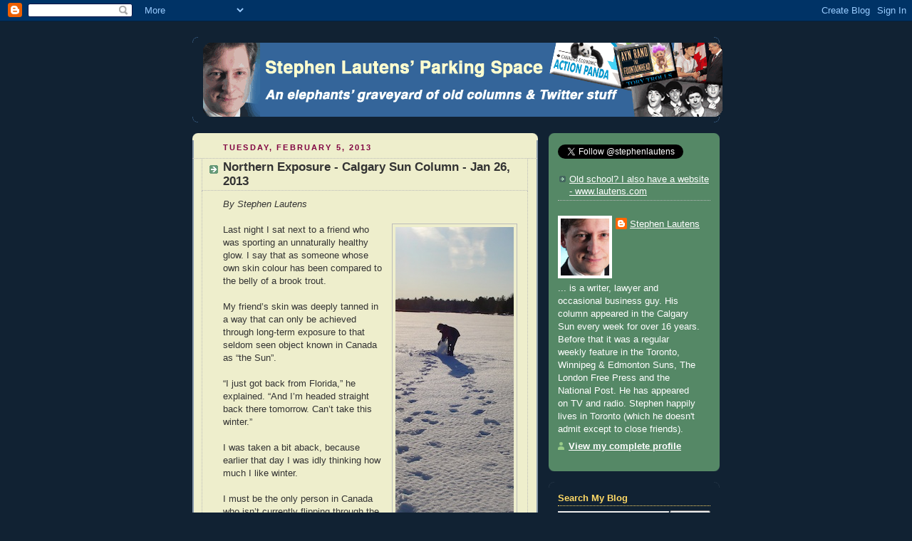

--- FILE ---
content_type: text/html; charset=UTF-8
request_url: https://lautens.blogspot.com/b/stats?style=BLACK_TRANSPARENT&timeRange=ALL_TIME&token=APq4FmCeBVGv_jUEq4ioPipZaYYbpo7mbKkSo97_1AeTU079FtCgBiEb1wnFz4xArRIWKfuZwskrOTJc0jMkuSnbcg7ovgK9IA
body_size: -16
content:
{"total":511925,"sparklineOptions":{"backgroundColor":{"fillOpacity":0.1,"fill":"#000000"},"series":[{"areaOpacity":0.3,"color":"#202020"}]},"sparklineData":[[0,5],[1,6],[2,6],[3,5],[4,3],[5,7],[6,8],[7,6],[8,4],[9,5],[10,4],[11,5],[12,4],[13,11],[14,22],[15,18],[16,100],[17,55],[18,26],[19,13],[20,53],[21,21],[22,9],[23,24],[24,40],[25,26],[26,20],[27,32],[28,73],[29,42]],"nextTickMs":450000}